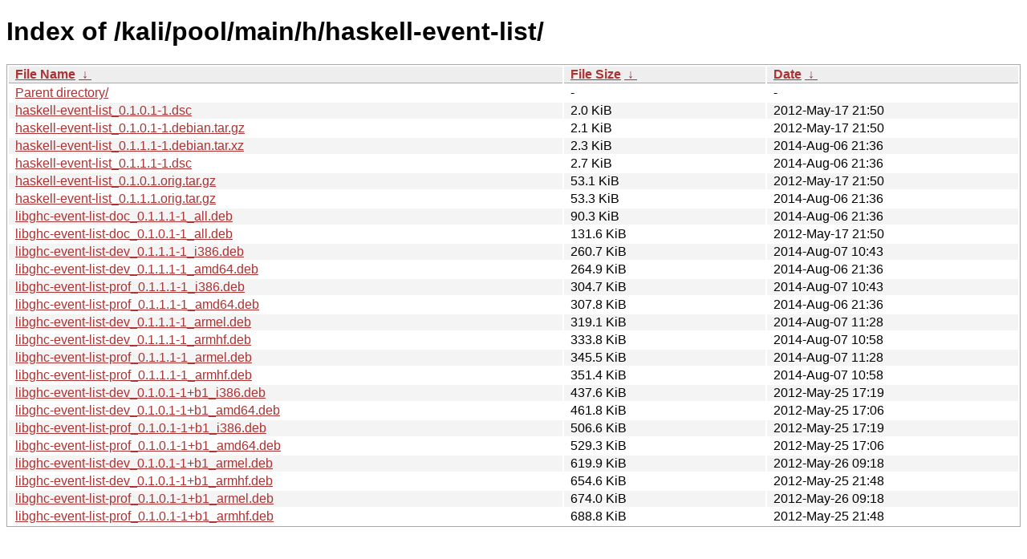

--- FILE ---
content_type: text/html
request_url: http://old.kali.org/kali/pool/main/h/haskell-event-list/?C=S&O=A
body_size: 1324
content:
<!DOCTYPE html><html><head><meta http-equiv="content-type" content="text/html; charset=utf-8"><meta name="viewport" content="width=device-width"><style type="text/css">body,html {background:#fff;font-family:"Bitstream Vera Sans","Lucida Grande","Lucida Sans Unicode",Lucidux,Verdana,Lucida,sans-serif;}tr:nth-child(even) {background:#f4f4f4;}th,td {padding:0.1em 0.5em;}th {text-align:left;font-weight:bold;background:#eee;border-bottom:1px solid #aaa;}#list {border:1px solid #aaa;width:100%;}a {color:#a33;}a:hover {color:#e33;}</style>

<title>Index of /kali/pool/main/h/haskell-event-list/</title>
</head><body><h1>Index of /kali/pool/main/h/haskell-event-list/</h1>
<table id="list"><thead><tr><th style="width:55%"><a href="?C=N&amp;O=A">File Name</a>&nbsp;<a href="?C=N&amp;O=D">&nbsp;&darr;&nbsp;</a></th><th style="width:20%"><a href="?C=S&amp;O=A">File Size</a>&nbsp;<a href="?C=S&amp;O=D">&nbsp;&darr;&nbsp;</a></th><th style="width:25%"><a href="?C=M&amp;O=A">Date</a>&nbsp;<a href="?C=M&amp;O=D">&nbsp;&darr;&nbsp;</a></th></tr></thead>
<tbody><tr><td class="link"><a href="../?C=S&amp;O=A">Parent directory/</a></td><td class="size">-</td><td class="date">-</td></tr>
<tr><td class="link"><a href="haskell-event-list_0.1.0.1-1.dsc" title="haskell-event-list_0.1.0.1-1.dsc">haskell-event-list_0.1.0.1-1.dsc</a></td><td class="size">2.0 KiB</td><td class="date">2012-May-17 21:50</td></tr>
<tr><td class="link"><a href="haskell-event-list_0.1.0.1-1.debian.tar.gz" title="haskell-event-list_0.1.0.1-1.debian.tar.gz">haskell-event-list_0.1.0.1-1.debian.tar.gz</a></td><td class="size">2.1 KiB</td><td class="date">2012-May-17 21:50</td></tr>
<tr><td class="link"><a href="haskell-event-list_0.1.1.1-1.debian.tar.xz" title="haskell-event-list_0.1.1.1-1.debian.tar.xz">haskell-event-list_0.1.1.1-1.debian.tar.xz</a></td><td class="size">2.3 KiB</td><td class="date">2014-Aug-06 21:36</td></tr>
<tr><td class="link"><a href="haskell-event-list_0.1.1.1-1.dsc" title="haskell-event-list_0.1.1.1-1.dsc">haskell-event-list_0.1.1.1-1.dsc</a></td><td class="size">2.7 KiB</td><td class="date">2014-Aug-06 21:36</td></tr>
<tr><td class="link"><a href="haskell-event-list_0.1.0.1.orig.tar.gz" title="haskell-event-list_0.1.0.1.orig.tar.gz">haskell-event-list_0.1.0.1.orig.tar.gz</a></td><td class="size">53.1 KiB</td><td class="date">2012-May-17 21:50</td></tr>
<tr><td class="link"><a href="haskell-event-list_0.1.1.1.orig.tar.gz" title="haskell-event-list_0.1.1.1.orig.tar.gz">haskell-event-list_0.1.1.1.orig.tar.gz</a></td><td class="size">53.3 KiB</td><td class="date">2014-Aug-06 21:36</td></tr>
<tr><td class="link"><a href="libghc-event-list-doc_0.1.1.1-1_all.deb" title="libghc-event-list-doc_0.1.1.1-1_all.deb">libghc-event-list-doc_0.1.1.1-1_all.deb</a></td><td class="size">90.3 KiB</td><td class="date">2014-Aug-06 21:36</td></tr>
<tr><td class="link"><a href="libghc-event-list-doc_0.1.0.1-1_all.deb" title="libghc-event-list-doc_0.1.0.1-1_all.deb">libghc-event-list-doc_0.1.0.1-1_all.deb</a></td><td class="size">131.6 KiB</td><td class="date">2012-May-17 21:50</td></tr>
<tr><td class="link"><a href="libghc-event-list-dev_0.1.1.1-1_i386.deb" title="libghc-event-list-dev_0.1.1.1-1_i386.deb">libghc-event-list-dev_0.1.1.1-1_i386.deb</a></td><td class="size">260.7 KiB</td><td class="date">2014-Aug-07 10:43</td></tr>
<tr><td class="link"><a href="libghc-event-list-dev_0.1.1.1-1_amd64.deb" title="libghc-event-list-dev_0.1.1.1-1_amd64.deb">libghc-event-list-dev_0.1.1.1-1_amd64.deb</a></td><td class="size">264.9 KiB</td><td class="date">2014-Aug-06 21:36</td></tr>
<tr><td class="link"><a href="libghc-event-list-prof_0.1.1.1-1_i386.deb" title="libghc-event-list-prof_0.1.1.1-1_i386.deb">libghc-event-list-prof_0.1.1.1-1_i386.deb</a></td><td class="size">304.7 KiB</td><td class="date">2014-Aug-07 10:43</td></tr>
<tr><td class="link"><a href="libghc-event-list-prof_0.1.1.1-1_amd64.deb" title="libghc-event-list-prof_0.1.1.1-1_amd64.deb">libghc-event-list-prof_0.1.1.1-1_amd64.deb</a></td><td class="size">307.8 KiB</td><td class="date">2014-Aug-06 21:36</td></tr>
<tr><td class="link"><a href="libghc-event-list-dev_0.1.1.1-1_armel.deb" title="libghc-event-list-dev_0.1.1.1-1_armel.deb">libghc-event-list-dev_0.1.1.1-1_armel.deb</a></td><td class="size">319.1 KiB</td><td class="date">2014-Aug-07 11:28</td></tr>
<tr><td class="link"><a href="libghc-event-list-dev_0.1.1.1-1_armhf.deb" title="libghc-event-list-dev_0.1.1.1-1_armhf.deb">libghc-event-list-dev_0.1.1.1-1_armhf.deb</a></td><td class="size">333.8 KiB</td><td class="date">2014-Aug-07 10:58</td></tr>
<tr><td class="link"><a href="libghc-event-list-prof_0.1.1.1-1_armel.deb" title="libghc-event-list-prof_0.1.1.1-1_armel.deb">libghc-event-list-prof_0.1.1.1-1_armel.deb</a></td><td class="size">345.5 KiB</td><td class="date">2014-Aug-07 11:28</td></tr>
<tr><td class="link"><a href="libghc-event-list-prof_0.1.1.1-1_armhf.deb" title="libghc-event-list-prof_0.1.1.1-1_armhf.deb">libghc-event-list-prof_0.1.1.1-1_armhf.deb</a></td><td class="size">351.4 KiB</td><td class="date">2014-Aug-07 10:58</td></tr>
<tr><td class="link"><a href="libghc-event-list-dev_0.1.0.1-1%2Bb1_i386.deb" title="libghc-event-list-dev_0.1.0.1-1+b1_i386.deb">libghc-event-list-dev_0.1.0.1-1+b1_i386.deb</a></td><td class="size">437.6 KiB</td><td class="date">2012-May-25 17:19</td></tr>
<tr><td class="link"><a href="libghc-event-list-dev_0.1.0.1-1%2Bb1_amd64.deb" title="libghc-event-list-dev_0.1.0.1-1+b1_amd64.deb">libghc-event-list-dev_0.1.0.1-1+b1_amd64.deb</a></td><td class="size">461.8 KiB</td><td class="date">2012-May-25 17:06</td></tr>
<tr><td class="link"><a href="libghc-event-list-prof_0.1.0.1-1%2Bb1_i386.deb" title="libghc-event-list-prof_0.1.0.1-1+b1_i386.deb">libghc-event-list-prof_0.1.0.1-1+b1_i386.deb</a></td><td class="size">506.6 KiB</td><td class="date">2012-May-25 17:19</td></tr>
<tr><td class="link"><a href="libghc-event-list-prof_0.1.0.1-1%2Bb1_amd64.deb" title="libghc-event-list-prof_0.1.0.1-1+b1_amd64.deb">libghc-event-list-prof_0.1.0.1-1+b1_amd64.deb</a></td><td class="size">529.3 KiB</td><td class="date">2012-May-25 17:06</td></tr>
<tr><td class="link"><a href="libghc-event-list-dev_0.1.0.1-1%2Bb1_armel.deb" title="libghc-event-list-dev_0.1.0.1-1+b1_armel.deb">libghc-event-list-dev_0.1.0.1-1+b1_armel.deb</a></td><td class="size">619.9 KiB</td><td class="date">2012-May-26 09:18</td></tr>
<tr><td class="link"><a href="libghc-event-list-dev_0.1.0.1-1%2Bb1_armhf.deb" title="libghc-event-list-dev_0.1.0.1-1+b1_armhf.deb">libghc-event-list-dev_0.1.0.1-1+b1_armhf.deb</a></td><td class="size">654.6 KiB</td><td class="date">2012-May-25 21:48</td></tr>
<tr><td class="link"><a href="libghc-event-list-prof_0.1.0.1-1%2Bb1_armel.deb" title="libghc-event-list-prof_0.1.0.1-1+b1_armel.deb">libghc-event-list-prof_0.1.0.1-1+b1_armel.deb</a></td><td class="size">674.0 KiB</td><td class="date">2012-May-26 09:18</td></tr>
<tr><td class="link"><a href="libghc-event-list-prof_0.1.0.1-1%2Bb1_armhf.deb" title="libghc-event-list-prof_0.1.0.1-1+b1_armhf.deb">libghc-event-list-prof_0.1.0.1-1+b1_armhf.deb</a></td><td class="size">688.8 KiB</td><td class="date">2012-May-25 21:48</td></tr>
</tbody></table></body></html>